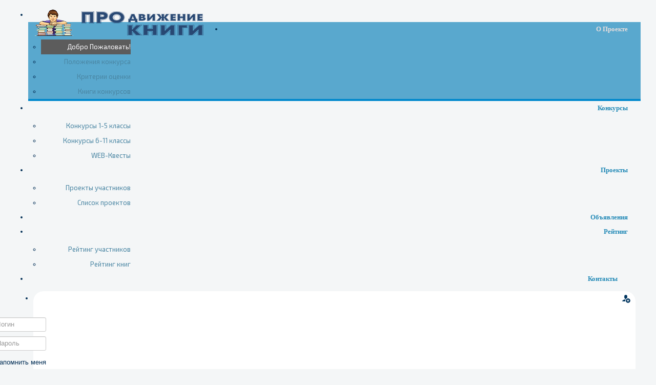

--- FILE ---
content_type: text/html; charset=utf-8
request_url: http://web-kvest.ru/
body_size: 36800
content:
<!DOCTYPE html>
<html lang="ru-ru" dir="ltr">
<head>
	<meta name="viewport" content="width=device-width, initial-scale=1.0" />
	<meta charset="utf-8" />
	<base href="http://web-kvest.ru/" />
	<meta name="author" content="Иванов Андрей" />
	<meta name="viewport" content="width=device-width, initial-scale=1.0" />
	<meta name="generator" content="Joomla! - Open Source Content Management" />
	<title>Проект «Страна Чтения» - Добро Пожаловать!</title>
	<link href="/templates/protostar/favicon.ico" rel="shortcut icon" type="image/vnd.microsoft.icon" />
	<link href="/plugins/system/maximenuckmobile/themes/custom/maximenuckmobile.css" rel="stylesheet" />
	<link href="/plugins/system/jcemediabox/css/jcemediabox.min.css?9d108330040bd2b7386ad9c4cf8105fc" rel="stylesheet" />
	<link href="/templates/protostar/css/template.css?f00a1cea5114c616f17ffbb28feec5d2" rel="stylesheet" />
	<link href="//fonts.googleapis.com/css?family=Open+Sans" rel="stylesheet" />
	<link href="https://fonts.googleapis.com/css?family=Exo+2" rel="stylesheet" />
	<link href="/modules/mod_maximenuck/themes/theme5/css/maximenuck.php?monid=maximenuck90" rel="stylesheet" />
	<link href="/modules/mod_maximenuck/assets/maximenuresponsiveck.css" rel="stylesheet" />
	<style>

	h1, h2, h3, h4, h5, h6, .site-title {
		font-family: 'Open Sans', sans-serif;
	}
div#maximenuck90 ul.maximenuck li.maximenuck.item190.level1, 
div#maximenuck90 ul.maximenuck2 li.maximenuck.item190.level1{ margin-right: 20px !important; } 
div#maximenuck90 ul.maximenuck li.maximenuck.item191.level1, 
div#maximenuck90 ul.maximenuck2 li.maximenuck.item191.level1{ margin-top: 10px !important;margin-right: 10px !important;margin-bottom: 10px !important;margin-left: 10px !important;background: #FFFFFF !important;background-color: #FFFFFF !important;-moz-border-radius: 20px 20px 20px 20px !important;-webkit-border-radius: 20px 20px 20px 20px !important;border-radius: 20px 20px 20px 20px !important; } 
div#maximenuck90 ul.maximenuck li.maximenuck.item191.level1 > a,
div#maximenuck90 ul.maximenuck li.maximenuck.item191.level1 > *:not(div) { padding-top: 0px !important;padding-right: 10px !important;padding-bottom: 0px !important;padding-left: 10px !important; } 
div#maximenuck90 ul.maximenuck li.maximenuck.item191.level1:hover,
div#maximenuck90 ul.maximenuck2 li.maximenuck.item191.level1:hover { background: #FF0000 !important;background-color: #FF0000 !important; } 
div#maximenuck90 ul.maximenuck li.maximenuck.item192.level2, 
div#maximenuck90 ul.maximenuck2 li.maximenuck.item192.level2{ margin-top: 20px !important;margin-right: 20px !important;margin-bottom: 20px !important;margin-left: 20px !important; } 
div#maximenuck90 ul.maximenuck li.maximenuck.item192.level2 > a,
div#maximenuck90 ul.maximenuck li.maximenuck.item192.level2 > *:not(div) { padding-top: 20px !important;padding-right: 20px !important;padding-bottom: 20px !important;padding-left: 20px !important; } 
div#maximenuck90 ul.maximenuck li.maximenuck.item192.level2:hover,
div#maximenuck90 ul.maximenuck2 li.maximenuck.item192.level2:hover { background: #FFFFFF !important;background-color: #FFFFFF !important; } div#maximenuck90 li > a, div#maximenuck90 li > span { font-family: 'Segoe UI';}div#maximenuck90 ul.maximenuck2 li > a, div#maximenuck90 ul.maximenuck2 li > span { font-family: 'Exo 2';}
div#maximenuck90.maximenuckh ul.maximenuck div.maxidrop-main, div#maximenuck90.maximenuckh ul.maximenuck li div.maxidrop-main { width: 200px; } 
div#maximenuck90.maximenuckh ul.maximenuck div.floatck, div#maximenuck90.maximenuckh ul.maximenuck li.maximenuck div.floatck { margin-top: 6px; } 
div#maximenuck90.maximenuckh ul.maximenuck li.maximenuck.level1.parent > a:after, div#maximenuck90.maximenuckh ul.maximenuck li.maximenuck.level1.parent > span.separator:after { display: none;}
div#maximenuck90.maximenuckh ul.maximenuck li.maximenuck.level1 li.maximenuck.parent > a:after, div#maximenuck90.maximenuckh ul.maximenuck li.maximenuck.level1 li.maximenuck.parent > span.separator:after,
	div#maximenuck90 .maxipushdownck li.maximenuck.parent > a:after, div#maximenuck90 .maxipushdownck li.maximenuck.parent > span.separator:after { border-left-color: #4A86A3;color: #4A86A3;} 
div#maximenuck90.maximenuckh ul.maximenuck li.maximenuck.level1 li.maximenuck.parent:hover > a:after, div#maximenuck90.maximenuckh ul.maximenuck li.maximenuck.level1 li.maximenuck.parent:hover > span.separator:after,
	div#maximenuck90 .maxipushdownck li.maximenuck.parent:hover > a:after, div#maximenuck90 .maxipushdownck li.maximenuck.parent:hover > span.separator:after { border-color: transparent transparent transparent #3D070A;color: #3D070A;} 
div#maximenuck90.maximenuckh ul.maximenuck { padding-top: 15px;padding-bottom: 5px;background: #F4F6F7;background-color: #F4F6F7;border-top: none;border-bottom: none;text-align: right; } 
div#maximenuck90.maximenuckh ul.maximenuck li.maximenuck.level1, div#maximenuck90.maximenuckh ul.maximenuck li.maximenuck.level1.parent { margin-top: 0px;margin-bottom: 0px;border-top: none; } 
div#maximenuck90.maximenuckh ul.maximenuck li.maximenuck.level1 > a, div#maximenuck90.maximenuckh ul.maximenuck li.maximenuck.level1 > span.separator { padding-top: 4px;padding-right: 25px;padding-bottom: 4px;padding-left: 25px; } 
div#maximenuck90.maximenuckh ul.maximenuck li.maximenuck.level1 > a span.titreck, div#maximenuck90.maximenuckh ul.maximenuck li.maximenuck.level1 > span.separator span.titreck { color: #278CB8;font-size: 13px;font-weight: bold; } 
div#maximenuck90.maximenuckh ul.maximenuck li.maximenuck.level1:hover, div#maximenuck90.maximenuckh ul.maximenuck li.maximenuck.level1.parent:hover { border-top: #448494 1px solid ; } 
div#maximenuck90.maximenuckh ul.maximenuck li.maximenuck.level1:hover > a, div#maximenuck90.maximenuckh ul.maximenuck li.maximenuck.level1:hover > span.separator {  } 
div#maximenuck90.maximenuckh ul.maximenuck li.maximenuck.level1:hover > a span.titreck, div#maximenuck90.maximenuckh ul.maximenuck li.maximenuck.level1:hover > span.separator span.titreck { color: #5DA8CC; } 
div#maximenuck90.maximenuckh ul.maximenuck li.maximenuck.level1.active { background: #59A8CE;background-color: #59A8CE;border-bottom: #0088CC 4px solid ; } 
div#maximenuck90.maximenuckh ul.maximenuck li.maximenuck.level1.active > a, div#maximenuck90.maximenuckh ul.maximenuck li.maximenuck.level1.active > span.separator {  } 
div#maximenuck90.maximenuckh ul.maximenuck li.maximenuck.level1.active > a span.titreck, div#maximenuck90.maximenuckh ul.maximenuck li.maximenuck.level1.active > span.separator span.titreck { color: #E6DDDC; } 
div#maximenuck90.maximenuckh ul.maximenuck li.maximenuck div.floatck, div#maximenuck90.maximenuckh ul.maximenuck li.maximenuck div.floatck div.floatck,
div#maximenuck90 .maxipushdownck div.floatck { -moz-border-radius: 0px 0px 2px 2px;-webkit-border-radius: 0px 0px 2px 2px;border-radius: 0px 0px 2px 2px; } 
div#maximenuck90.maximenuckh ul.maximenuck li.maximenuck.level1 li.maximenuck:not(.headingck), div#maximenuck90 li.maximenuck.maximenuflatlistck:not(.level1):not(.headingck),
div#maximenuck90 .maxipushdownck li.maximenuck:not(.headingck) {  } 
div#maximenuck90.maximenuckh ul.maximenuck li.maximenuck.level1 li.maximenuck:not(.headingck) > a, div#maximenuck90 li.maximenuck.maximenuflatlistck:not(.level1):not(.headingck) > a,
div#maximenuck90 .maxipushdownck li.maximenuck:not(.headingck) > a, ndiv#maximenuck90.maximenuckh ul.maximenuck li.maximenuck.level1 li.maximenuck:not(.headingck) > span.separator, div#maximenuck90 li.maximenuck.maximenuflatlistck:not(.level1):not(.headingck) > span.separator,
div#maximenuck90 .maxipushdownck li.maximenuck:not(.headingck) > span.separator { padding-top: 5px;padding-bottom: 5px; } 
div#maximenuck90.maximenuckh ul.maximenuck li.maximenuck.level1 li.maximenuck > a span.titreck, div#maximenuck90.maximenuckh ul.maximenuck li.maximenuck.level1 li.maximenuck > span.separator span.titreck, div#maximenuck90 li.maximenuck.maximenuflatlistck:not(.level1) span.titreck,
div#maximenuck90 .maxipushdownck li.maximenuck > a span.titreck, div#maximenuck90 .maxipushdownck li.maximenuck > span.separator span.titreck { color: #4A86A3;font-size: 13px; } 
div#maximenuck90 ul.maximenuck li.maximenuck.level1 li.maximenuck:not(.headingck):hover, div#maximenuck90 li.maximenuck.maximenuflatlistck:hover:not(.level1):not(.headingck):hover,
div#maximenuck90 .maxipushdownck li.maximenuck:not(.headingck):hover { background: #F2F2F2;background-color: #F2F2F2; } 
div#maximenuck90 ul.maximenuck li.maximenuck.level1 li.maximenuck:not(.headingck):hover > a, div#maximenuck90 li.maximenuck.maximenuflatlistck:hover:not(.level1):not(.headingck):hover > a,
div#maximenuck90 .maxipushdownck li.maximenuck:not(.headingck):hover > a, div#maximenuck90 ul.maximenuck li.maximenuck.level1 li.maximenuck:not(.headingck):hover > span.separator, div#maximenuck90 li.maximenuck.maximenuflatlistck:hover:not(.level1):not(.headingck):hover > span.separator,
div#maximenuck90 .maxipushdownck li.maximenuck:not(.headingck):hover > span.separator {  } 
div#maximenuck90.maximenuckh ul.maximenuck li.maximenuck.level1 li.maximenuck:hover > a span.titreck, div#maximenuck90.maximenuckh ul.maximenuck li.maximenuck.level1 li.maximenuck:hover > span.separator span.titreck, div#maximenuck90 li.maximenuck.maximenuflatlistck:hover:not(.level1) span.titreck,
div#maximenuck90 .maxipushdownck li.maximenuck:hover > a span.titreck, div#maximenuck90 .maxipushdownck li.maximenuck:hover > span.separator span.titreck { color: #3D070A; } 
div#maximenuck90.maximenuckh ul.maximenuck li.maximenuck.level1 li.maximenuck.active:not(.headingck),
	div#maximenuck90 .maxipushdownck li.maximenuck.active:not(.headingck) { background: #5C5C5C;background-color: #5C5C5C; } 
div#maximenuck90.maximenuckh ul.maximenuck li.maximenuck.level1 li.maximenuck.active:not(.headingck) > a,
	div#maximenuck90 .maxipushdownck li.maximenuck.active:not(.headingck) > a, div#maximenuck90.maximenuckh ul.maximenuck li.maximenuck.level1 li.maximenuck.active:not(.headingck) > span.separator,
	div#maximenuck90 .maxipushdownck li.maximenuck.active:not(.headingck) > span.separator {  } 
div#maximenuck90.maximenuckh ul.maximenuck li.maximenuck.level1 li.maximenuck.active > a span.titreck, div#maximenuck90.maximenuckh ul.maximenuck li.maximenuck.level1 li.maximenuck.active > span.separator span.titreck,
	div#maximenuck90 .maxipushdownck li.maximenuck.active > a span.titreck, div#maximenuck90 .maxipushdownck li.maximenuck.active > span.separator span.titreck { color: #FDFCFF; } div#maximenuck90.maximenufixed {
        position: fixed !important;
        left: 0 !important;
        top: 0 !important;
        right: 0 !important;
        z-index: 1000 !important;
		margin: 0 auto;
		width: 100%;
		max-width: 1220px;
    }div#maximenuck90.maximenufixed ul.maximenuck {
            top: 0 !important;
        }@media screen and (max-width: 640px) {div#maximenuck90 ul.maximenuck li.maximenuck.nomobileck, div#maximenuck90 .maxipushdownck ul.maximenuck2 li.maximenuck.nomobileck { display: none !important; }}@media screen and (min-width: 641px) {div#maximenuck90 ul.maximenuck li.maximenuck.nodesktopck, div#maximenuck90 .maxipushdownck ul.maximenuck2 li.maximenuck.nodesktopck { display: none !important; }}
	</style>
	<script type="application/json" class="joomla-script-options new">{"csrf.token":"c7a0835a4e1233f278bba221c0b37b4a","system.paths":{"root":"","base":""},"system.keepalive":{"interval":840000,"uri":"\/component\/ajax\/?format=json"}}</script>
	<script src="/media/jui/js/jquery.min.js?f00a1cea5114c616f17ffbb28feec5d2"></script>
	<script src="/media/jui/js/jquery-noconflict.js?f00a1cea5114c616f17ffbb28feec5d2"></script>
	<script src="/media/jui/js/jquery-migrate.min.js?f00a1cea5114c616f17ffbb28feec5d2"></script>
	<script src="/media/system/js/caption.js?f00a1cea5114c616f17ffbb28feec5d2"></script>
	<script src="/media/jui/js/bootstrap.min.js?f00a1cea5114c616f17ffbb28feec5d2"></script>
	<script src="/plugins/system/maximenuckmobile/assets/maximenuckmobile.js"></script>
	<script src="/plugins/system/jcemediabox/js/jcemediabox.min.js?1b6e86f0cf3db9f07a84a04e29a794e0"></script>
	<script src="/media/system/js/core.js?f00a1cea5114c616f17ffbb28feec5d2"></script>
	<script src="/templates/protostar/js/template.js?f00a1cea5114c616f17ffbb28feec5d2"></script>
	<!--[if lt IE 9]><script src="/media/jui/js/html5.js?f00a1cea5114c616f17ffbb28feec5d2"></script><![endif]-->
	<!--[if lt IE 9]><script src="/media/system/js/polyfill.event.js?f00a1cea5114c616f17ffbb28feec5d2"></script><![endif]-->
	<script src="/media/system/js/keepalive.js?f00a1cea5114c616f17ffbb28feec5d2"></script>
	<script src="/media/jui/js/jquery.ui.core.min.js?f00a1cea5114c616f17ffbb28feec5d2"></script>
	<script src="/modules/mod_maximenuck/assets/maximenuck.js"></script>
	<script src="/modules/mod_maximenuck/assets/jquery.easing.1.3.js"></script>
	<script src="/modules/mod_maximenuck/assets/fancymenuck.js"></script>
	<script>
jQuery(window).on('load',  function() {
				new JCaption('img.caption');
			});jQuery(document).ready(function($){
                    $('#maximenuck90').MobileMaxiMenu({usemodules : 1,container : 'menucontainer',showdesc : 0,showlogo : 1,useimages : 0,menuid : 'maximenuck90',showmobilemenutext : 'custom',mobilemenutext : '',mobilebackbuttontext : 'Back',displaytype : 'accordion',menubarbuttoncontent : '&#x2261;',topbarbuttoncontent : '',uriroot : '',displayeffect : 'slideleft',menuwidth : '250'});});jQuery(document).ready(function(){WFMediaBox.init({"base":"\/","theme":"shadow","mediafallback":0,"mediaselector":"audio,video","width":"","height":"","lightbox":0,"shadowbox":0,"icons":1,"overlay":1,"overlay_opacity":0,"overlay_color":"","transition_speed":300,"close":2,"scrolling":"fixed","labels":{"close":"\u0417\u0430\u043a\u0440\u044b\u0442\u044c","next":"\u0414\u0430\u043b\u0435\u0435","previous":"\u041d\u0430\u0437\u0430\u0434","cancel":"\u041e\u0442\u043c\u0435\u043d\u0438\u0442\u044c","numbers":"{{numbers}}","numbers_count":"{{current}} \u0438\u0437 {{total}}"}});});jQuery(function($){ initTooltips(); $("body").on("subform-row-add", initTooltips); function initTooltips (event, container) { container = container || document;$(container).find(".hasTooltip").tooltip({"html": true,"container": "body"});} });jQuery(document).ready(function(jQuery){jQuery('#maximenuck90').DropdownMaxiMenu({fxtransition : 'linear',dureeIn : 0,dureeOut : 100,menuID : 'maximenuck90',testoverflow : '0',orientation : 'horizontal',behavior : 'click',opentype : 'show',fxdirection : 'normal',directionoffset1 : '30',directionoffset2 : '30',showactivesubitems : '0',ismobile : 0,menuposition : 'topfixed',effecttype : 'dropdown',topfixedeffect : '1',topfixedoffset : '',clickclose : '0',fxduration : 500});});jQuery(window).load(function(){
            jQuery('#maximenuck90').FancyMaxiMenu({fancyTransition : 'easeInCubic',fancyDuree : 400});});
	</script>

</head>
	<div class="header-logo">
		<div class="container2">
			
			<!--[if lte IE 7]>
			<link href="/modules/mod_maximenuck/themes/theme5/css/ie7.css" rel="stylesheet" type="text/css" />
			<![endif]--><!-- debut Maximenu CK, par cedric keiflin -->
	<div class="maximenuckh ltr" id="maximenuck90" style="z-index:2;">
        <div class="maxiroundedleft"></div>
        <div class="maxiroundedcenter">
            <ul class=" maximenuck">
									<li class="maximenucklogo" style="margin-bottom: 0 !important;margin-left: 0 !important;margin-right: 0 !important;margin-top: 0 !important;">
						<img src="/images/pic-site/logo-kvest4.png" alt=""  style="float: left;margin: 0px 0px 0px 0px" />					</li>
												<li data-level="1" class="maximenuck headingck item101 active first parent level1 " style="z-index : 12000;" ><span  data-hover="О Проекте" class="separator "><span class="titreck"  data-hover="О Проекте">О Проекте</span></span>
	<div class="floatck" style=""><div class="maxidrop-top"><div class="maxidrop-top2"></div></div><div class="maxidrop-main" style=""><div class="maxidrop-main2"><div class="maximenuck2 first " >
	<ul class="maximenuck2"><li data-level="2" class="maximenuck item181 current active first level2 " style="z-index : 11999;" ><a  data-hover="Добро Пожаловать!" class="maximenuck " href="/"><span class="titreck"  data-hover="Добро Пожаловать!">Добро Пожаловать!</span></a>
		</li><li data-level="2" class="maximenuck item182 level2 " style="z-index : 11998;" ><a  data-hover="Положения конкурса" class="maximenuck " href="/o-proekte/polozheniya-konkursa"><span class="titreck"  data-hover="Положения конкурса">Положения конкурса</span></a>
		</li><li data-level="2" class="maximenuck item103 level2 " style="z-index : 11997;" ><a  data-hover="Критерии оценки" class="maximenuck " href="/o-proekte/kriterii-otsenki"><span class="titreck"  data-hover="Критерии оценки">Критерии оценки</span></a>
		</li><li data-level="2" class="maximenuck item186 last level2 " style="z-index : 11996;" ><a  data-hover="Книги конкурсов" class="maximenuck " href="/o-proekte/knigi-konkursov"><span class="titreck"  data-hover="Книги конкурсов">Книги конкурсов</span></a>
	</li>
	</ul>
	<div class="clr"></div></div><div class="clr"></div></div></div><div class="maxidrop-bottom"><div class="maxidrop-bottom2"></div></div></div>
	</li><li data-level="1" class="maximenuck headingck item183 parent level1 " style="z-index : 11995;" ><span  data-hover="Конкурсы" class="separator "><span class="titreck"  data-hover="Конкурсы">Конкурсы</span></span>
	<div class="floatck" style=""><div class="maxidrop-top"><div class="maxidrop-top2"></div></div><div class="maxidrop-main" style=""><div class="maxidrop-main2"><div class="maximenuck2 first " >
	<ul class="maximenuck2"><li data-level="2" class="maximenuck item184 first level2 " style="z-index : 11994;" ><a  data-hover="Конкурсы 1-5 классы" class="maximenuck " href="https://prodvigenieknigi19-20.blogspot.com"><span class="titreck"  data-hover="Конкурсы 1-5 классы">Конкурсы 1-5 классы</span></a>
		</li><li data-level="2" class="maximenuck item185 level2 " style="z-index : 11993;" ><a  data-hover="Конкурсы 6-11 классы" class="maximenuck " href="/konkursy/konkursy-6-11-klassy"><span class="titreck"  data-hover="Конкурсы 6-11 классы">Конкурсы 6-11 классы</span></a>
		</li><li data-level="2" class="maximenuck item105 last level2 " style="z-index : 11992;" ><a  data-hover="WEB-Квесты" class="maximenuck " href="/konkursy/kvesty"><span class="titreck"  data-hover="WEB-Квесты">WEB-Квесты</span></a>
	</li>
	</ul>
	<div class="clr"></div></div><div class="clr"></div></div></div><div class="maxidrop-bottom"><div class="maxidrop-bottom2"></div></div></div>
	</li><li data-level="1" class="maximenuck headingck item188 parent level1 " style="z-index : 11991;" ><span  data-hover="Проекты" class="separator "><span class="titreck"  data-hover="Проекты">Проекты</span></span>
	<div class="floatck" style=""><div class="maxidrop-top"><div class="maxidrop-top2"></div></div><div class="maxidrop-main" style=""><div class="maxidrop-main2"><div class="maximenuck2 first " >
	<ul class="maximenuck2"><li data-level="2" class="maximenuck item194 first level2 " style="z-index : 11990;" ><a  data-hover="Проекты участников" class="maximenuck " href="/proekty/proekty-uchastnikov"><span class="titreck"  data-hover="Проекты участников">Проекты участников</span></a>
		</li><li data-level="2" class="maximenuck item215 last level2 " style="z-index : 11989;" ><a  data-hover="Список проектов" class="maximenuck " href="/start-konkursa"><span class="titreck"  data-hover="Список проектов">Список проектов</span></a>
	</li>
	</ul>
	<div class="clr"></div></div><div class="clr"></div></div></div><div class="maxidrop-bottom"><div class="maxidrop-bottom2"></div></div></div>
	</li><li data-level="1" class="maximenuck item104 level1 " style="z-index : 11988;" ><a  data-hover="Объявления" class="maximenuck " href="/ob-yavleniya"><span class="titreck"  data-hover="Объявления">Объявления</span></a>
		</li><li data-level="1" class="maximenuck headingck item193 parent level1 " style="z-index : 11987;" ><span  data-hover="Рейтинг" class="separator "><span class="titreck"  data-hover="Рейтинг">Рейтинг</span></span>
	<div class="floatck" style=""><div class="maxidrop-top"><div class="maxidrop-top2"></div></div><div class="maxidrop-main" style=""><div class="maxidrop-main2"><div class="maximenuck2 first " >
	<ul class="maximenuck2"><li data-level="2" class="maximenuck item189 first level2 " style="z-index : 11986;" ><a  data-hover="Рейтинг участников" class="maximenuck " href="/rejting/rejting-uchastnikov"><span class="titreck"  data-hover="Рейтинг участников">Рейтинг участников</span></a>
		</li><li data-level="2" class="maximenuck item187 last level2 " style="z-index : 11985;" ><a  data-hover="Рейтинг книг" class="maximenuck " href="/rejting/rejting-knig"><span class="titreck"  data-hover="Рейтинг книг">Рейтинг книг</span></a>
	</li>
	</ul>
	<div class="clr"></div></div><div class="clr"></div></div></div><div class="maxidrop-bottom"><div class="maxidrop-bottom2"></div></div></div>
	</li><li data-level="1" class="maximenuck item190 level1 " style="z-index : 11984;" ><a  data-hover="Контакты" class="maximenuck " href="/kontakty"><span class="titreck"  data-hover="Контакты">Контакты</span></a>
		</li><li data-level="1" class="maximenuck headingck item191 nomobileck parent level1 " style="z-index : 11983;" ><span  data-hover="ВХОД" class="separator "><img src="/images/pic-site/user-1.png" alt="ВХОД"/></span>
	<div class="floatck" style="margin-left:-155px;margin-top:22px;"><div class="maxidrop-top"><div class="maxidrop-top2"></div></div><div class="maxidrop-main" style=""><div class="maxidrop-main2"><div class="maximenuck2 first " >
	<ul class="maximenuck2"><li data-level="2" class="maximenuck maximenuckmodule headingck item192 first nomobileck last level2 " ><div class="maximenuck_mod"><form action="/" method="post" id="login-form" class="form-inline">
		<div class="userdata">
		<div id="form-login-username" class="control-group">
			<div class="controls">
									<div class="input-prepend">
						<span class="add-on">
							<span class="icon-user hasTooltip" title="Логин"></span>
							<label for="modlgn-username" class="element-invisible">Логин</label>
						</span>
						<input id="modlgn-username" type="text" name="username" class="input-small" tabindex="0" size="18" placeholder="Логин" />
					</div>
							</div>
		</div>
		<div id="form-login-password" class="control-group">
			<div class="controls">
									<div class="input-prepend">
						<span class="add-on">
							<span class="icon-lock hasTooltip" title="Пароль">
							</span>
								<label for="modlgn-passwd" class="element-invisible">Пароль							</label>
						</span>
						<input id="modlgn-passwd" type="password" name="password" class="input-small" tabindex="0" size="18" placeholder="Пароль" />
					</div>
							</div>
		</div>
						<div id="form-login-remember" class="control-group checkbox">
			<label for="modlgn-remember" class="control-label">Запомнить меня</label> <input id="modlgn-remember" type="checkbox" name="remember" class="inputbox" value="yes"/>
		</div>
				<div id="form-login-submit" class="control-group">
			<div class="controls">
				<button type="submit" tabindex="0" name="Submit" class="btn btn-primary login-button">Войти</button>
			</div>
		</div>
					<ul class="unstyled">
							<li>
					<a href="/component/users/?view=remind&amp;Itemid=181">
					Забыли логин?</a>
				</li>
				<li>
					<a href="/component/users/?view=reset&amp;Itemid=181">
					Забыли пароль?</a>
				</li>
			</ul>
		<input type="hidden" name="option" value="com_users" />
		<input type="hidden" name="task" value="user.login" />
		<input type="hidden" name="return" value="aHR0cDovL3dlYi1rdmVzdC5ydS8=" />
		<input type="hidden" name="c7a0835a4e1233f278bba221c0b37b4a" value="1" />	</div>
	</form>
<div class="clr"></div></div>
	</li>
	</ul>
	<div class="clr"></div></div><div class="clr"></div></div></div><div class="maxidrop-bottom"><div class="maxidrop-bottom2"></div></div></div>
	</li><li data-level="1" class="maximenuck maximenuckmodule headingck item239 last nodesktopck level1 " ><div class="maximenuck_mod"><form action="/" method="post" id="login-form" class="form-inline">
		<div class="userdata">
		<div id="form-login-username" class="control-group">
			<div class="controls">
									<div class="input-prepend">
						<span class="add-on">
							<span class="icon-user hasTooltip" title="Логин"></span>
							<label for="modlgn-username" class="element-invisible">Логин</label>
						</span>
						<input id="modlgn-username" type="text" name="username" class="input-small" tabindex="0" size="18" placeholder="Логин" />
					</div>
							</div>
		</div>
		<div id="form-login-password" class="control-group">
			<div class="controls">
									<div class="input-prepend">
						<span class="add-on">
							<span class="icon-lock hasTooltip" title="Пароль">
							</span>
								<label for="modlgn-passwd" class="element-invisible">Пароль							</label>
						</span>
						<input id="modlgn-passwd" type="password" name="password" class="input-small" tabindex="0" size="18" placeholder="Пароль" />
					</div>
							</div>
		</div>
						<div id="form-login-remember" class="control-group checkbox">
			<label for="modlgn-remember" class="control-label">Запомнить меня</label> <input id="modlgn-remember" type="checkbox" name="remember" class="inputbox" value="yes"/>
		</div>
				<div id="form-login-submit" class="control-group">
			<div class="controls">
				<button type="submit" tabindex="0" name="Submit" class="btn btn-primary login-button">Войти</button>
			</div>
		</div>
					<ul class="unstyled">
							<li>
					<a href="/component/users/?view=remind&amp;Itemid=181">
					Забыли логин?</a>
				</li>
				<li>
					<a href="/component/users/?view=reset&amp;Itemid=181">
					Забыли пароль?</a>
				</li>
			</ul>
		<input type="hidden" name="option" value="com_users" />
		<input type="hidden" name="task" value="user.login" />
		<input type="hidden" name="return" value="aHR0cDovL3dlYi1rdmVzdC5ydS8=" />
		<input type="hidden" name="c7a0835a4e1233f278bba221c0b37b4a" value="1" />	</div>
	</form>
<div class="clr"></div></div></li>            </ul>
        </div>
        <div class="maxiroundedright"></div>
        <div style="clear:both;"></div>
    </div>
    <!-- fin maximenuCK -->

		</div>
	</div>	
		<div class="container header-otsup">
					<div class="pull-left">
						
					</div>
					<div class="header-search pull-right">
						
					</div>
		</div>
<body class="site com_content view-article no-layout no-task itemid-181">
	<!-- Body -->
	<div class="body" id="top">
		<div class="container">
			<!-- Header -->

				<div class="header-inner clearfix">

					<div class="pull-left">
						
					</div>
					<div class="header-search pull-right">
						
					</div>
				</div>

						
			<div class="row-fluid">
								<main id="content" role="main" class="span12">
					<!-- Begin Content -->
					
					<div id="system-message-container">
	</div>

					<div class="item-page" itemscope itemtype="https://schema.org/Article">
	<meta itemprop="inLanguage" content="ru-RU" />
	
		
			<div class="page-header2">
		<h2 itemprop="headline">
			Добро пожаловать!		</h2>
							</div>
							
<div class="icons">
	
					<div class="btn-group2 pull-right">
				<button class="btn dropdown-toggle" type="button" id="dropdownMenuButton-1" aria-label="Инструменты пользователя"
				data-toggle="dropdown" aria-haspopup="true" aria-expanded="false">
					<span class="icon-cog" aria-hidden="true"></span>
					<span class="caret" aria-hidden="true"></span>
				</button>
								<ul class="dropdown-menu" aria-labelledby="dropdownMenuButton-1">
											<li class="print-icon"> <a href="/?tmpl=component&amp;print=1" title="Распечатать материал < Добро пожаловать! >" onclick="window.open(this.href,'win2','status=no,toolbar=no,scrollbars=yes,titlebar=no,menubar=no,resizable=yes,width=640,height=480,directories=no,location=no'); return false;" rel="nofollow">	Печать</a> </li>
																<li class="email-icon"> <a href="/component/mailto/?tmpl=component&amp;template=protostar&amp;link=cba87d2c1ce0cc89d8716002304907276d465b83" title="Отправить ссылку другу" onclick="window.open(this.href,'win2','width=400,height=450,menubar=yes,resizable=yes'); return false;" rel="nofollow">	Электронная почта</a> </li>
														</ul>
			</div>
		
	</div>
			
		
	
	
		
								<div itemprop="articleBody">
		<p><img style="margin: 0px;" src="/images/pic-site/logo.jpg" alt="logo" /></p>
<p><strong>КНИГА</strong> - это удивительный источник знаний, а по сути - учитель. Это друг, который может подсказать и успокоить. Это врач, который может предложить лекарство для души. Это источник радости, который может поднять настроение. Это учитель, который даст совет, научит, как надо и как не следует... Выходит, читать не просто интересно, а еще и полезно. Но почему-то&nbsp; не так часто можно увидеть читающего человека.&nbsp;</p>
<p>В голове часто возникают вопросы:</p>
<p>Как часто мы берем книгу в руки?&nbsp;</p>
<p><em>Как часто призываем её стать тем, кем она может стать в наших руках?&nbsp;</em></p>
<p><em>Как мы выбираем книгу для чтения?</em></p>
<p><em>Как часто мы рассказываем другим о том, что прочитали?</em></p>
<p><em>Бывает ли так, что не ты ищешь книгу, а книга находит тебя?</em></p>
<p><em>Сколько новых книг ждут встреч с нами?</em></p>
<p><em>Как устраивать встречи с новыми книгами?</em></p>
<p><em>Есть ли книги, которые на протяжении долгого времени остаются актуальными?</em></p>
<p>&nbsp;</p>
<p>Вопросов много. И самый главный из них - как сделать книгу живой, подвижной, активной, а не пылящейся на полке? Именно этот вопрос подсказал нам идею создания данного проекта-конкурса, который называется "Про-движение книги". Само название говорит о том, что мы будем не просто знакомиться с разными книгами, а будем их как-то продвигать. <span style="font-size: 12pt;"><strong>Схема проекта очень проста.&nbsp;</strong></span></p>
<ul>
<li>У каждой возрастной группы имеется свой <strong><span style="font-size: 12pt;"><a href="/33-o-proekte/267-spisok-knig">список книг.</a></span></strong></li>
<li>Книги на целый учебный год поселяются в классе (книги можно купить, переселить из домашних библиотечек, взять в библиотеке на долгое пользование, купить в онлайн магазинах электронный вариант, создав электронную полку проектных книг)</li>
<li>Куратор группы знакомит детей с книгами, используя каталог книг проекта</li>
<li>В течение срока индивидуального продвижения книги&nbsp; каждый выбирает из списка книги для чтения в любом порядке.</li>
<li><span style="font-size: 12pt;"><strong>Каждый читает книгу</strong></span> в своем темпе, но соблюдая сроки отчетности:&nbsp;</li>
<li>1) 10.10</li>
<li>2)&nbsp; 8.12</li>
<li>3) 16.02</li>
<li>4) 11.05</li>
<li>Как только кто-то прочитал книгу, он делает <a href="/35-konkursy/270-start-konkursa"><span style="font-size: 12pt;"><strong>Видеоотчет о прочитанной книге</strong> </span></a>&nbsp;или аудиоотчет(с разрешения куратора). Данная страничка является стартом для продвижения прочитанной книги.</li>
<li><span style="font-size: 12pt;"><strong>Продвижение прочитанной книги</strong></span>-это<span style="font-size: 12pt;"><strong> участие</strong> </span>книги через ее читателя<a href="/33-o-proekte/266-konkursy-6-11-klassy"><span style="font-size: 12pt;"><strong> в</strong> <strong>мини-конкурсах</strong></span> </a>. Для этого в списке конкурсов можно выбирать любые конкурсы по интересам (но <span style="font-size: 12pt;"><strong>не более 3 на одну книгу</strong></span>)</li>
<li>Каждый участник конкурса в течение всего проекта может продвигать любые книги списка, <span style="font-size: 12pt;"><strong>набирая баллы.</strong></span>&nbsp;Чем больше книг продвинет участник конкурса, чем больше мини-конкурсов использует для продвижения книги, тем<span style="font-size: 12pt;"><strong> выше будет его рейтинг.</strong></span></li>
<li>По итогам рейтинга каждый участник получит грамоту участника проекта, а самые активные -&nbsp; дипломы, свидетельства, благодарности&nbsp; в зависимости от активности участия.&nbsp;</li>
<li>Чтобы узнать, какая книга в классе оказалась&nbsp; в лидерах, вам придется провести читательскую конференцию, на которой в процессе голосования определите книгу-победителя.</li>
<li>Как только будет выбрана книга-лидер, группе-классу необходимо сделать на эту книгу рекламный ролик или презентацию, чтобы об этой интересной книге узнало как можно больше людей.</li>
<li>Готовую работу (ролик, презентация) нужно разместить на странице соцсетей и постараться собрать вокруг него больше людей.&nbsp;</li>
<li>Все самые активные классы получат диплом лидеров чтения .</li>
</ul> 	</div>

	
							</div>
					
					<!-- End Content -->
				</main>
							</div>
		</div>
	</div>
	<!-- Footer -->
	<footer class="footer" role="contentinfo">
		<div class="container">
			<hr />
			
			<p class="pull-right">
				<a href="#top" id="back-top">
					Наверх				</a>
			</p>
			<p>
				&copy; 2025 Проект «Страна Чтения»			</p>
		</div>
	</footer>
	
</body>
</html>
